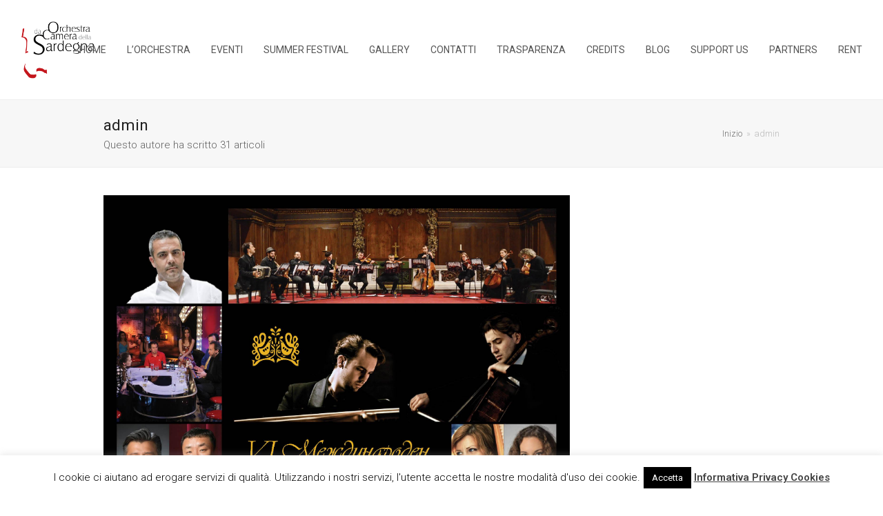

--- FILE ---
content_type: text/html; charset=UTF-8
request_url: https://www.orchestradacameradellasardegna.it/author/admin/page/2/
body_size: 79425
content:
<!doctype html>
<html lang="it-IT" itemscope itemtype="https://schema.org/WebPage">
<head>
<meta charset="UTF-8">
<link rel="profile" href="https://gmpg.org/xfn/11">
<title>admin &#8211; Pagina 2 &#8211; IMCSardinia</title>
<meta name='robots' content='max-image-preview:large' />
<meta name="generator" content="Total WordPress Theme v5.2">
<meta name="viewport" content="width=device-width, initial-scale=1">
<meta http-equiv="X-UA-Compatible" content="IE=edge" />
<link rel='dns-prefetch' href='//fonts.googleapis.com' />
<link rel='dns-prefetch' href='//s.w.org' />
<link rel="alternate" type="application/rss+xml" title="IMCSardinia &raquo; Feed" href="https://www.orchestradacameradellasardegna.it/feed/" />
<link rel="alternate" type="application/rss+xml" title="IMCSardinia &raquo; Articoli per il feed admin" href="https://www.orchestradacameradellasardegna.it/author/admin/feed/" />
		<!-- This site uses the Google Analytics by ExactMetrics plugin v7.10.0 - Using Analytics tracking - https://www.exactmetrics.com/ -->
							<script
				src="//www.googletagmanager.com/gtag/js?id=UA-348726-11"  data-cfasync="false" data-wpfc-render="false" async></script>
			<script data-cfasync="false" data-wpfc-render="false">
				var em_version = '7.10.0';
				var em_track_user = true;
				var em_no_track_reason = '';
				
								var disableStrs = [
															'ga-disable-UA-348726-11',
									];

				/* Function to detect opted out users */
				function __gtagTrackerIsOptedOut() {
					for (var index = 0; index < disableStrs.length; index++) {
						if (document.cookie.indexOf(disableStrs[index] + '=true') > -1) {
							return true;
						}
					}

					return false;
				}

				/* Disable tracking if the opt-out cookie exists. */
				if (__gtagTrackerIsOptedOut()) {
					for (var index = 0; index < disableStrs.length; index++) {
						window[disableStrs[index]] = true;
					}
				}

				/* Opt-out function */
				function __gtagTrackerOptout() {
					for (var index = 0; index < disableStrs.length; index++) {
						document.cookie = disableStrs[index] + '=true; expires=Thu, 31 Dec 2099 23:59:59 UTC; path=/';
						window[disableStrs[index]] = true;
					}
				}

				if ('undefined' === typeof gaOptout) {
					function gaOptout() {
						__gtagTrackerOptout();
					}
				}
								window.dataLayer = window.dataLayer || [];

				window.ExactMetricsDualTracker = {
					helpers: {},
					trackers: {},
				};
				if (em_track_user) {
					function __gtagDataLayer() {
						dataLayer.push(arguments);
					}

					function __gtagTracker(type, name, parameters) {
						if (!parameters) {
							parameters = {};
						}

						if (parameters.send_to) {
							__gtagDataLayer.apply(null, arguments);
							return;
						}

						if (type === 'event') {
							
														parameters.send_to = exactmetrics_frontend.ua;
							__gtagDataLayer(type, name, parameters);
													} else {
							__gtagDataLayer.apply(null, arguments);
						}
					}

					__gtagTracker('js', new Date());
					__gtagTracker('set', {
						'developer_id.dNDMyYj': true,
											});
															__gtagTracker('config', 'UA-348726-11', {"forceSSL":"true"} );
										window.gtag = __gtagTracker;										(function () {
						/* https://developers.google.com/analytics/devguides/collection/analyticsjs/ */
						/* ga and __gaTracker compatibility shim. */
						var noopfn = function () {
							return null;
						};
						var newtracker = function () {
							return new Tracker();
						};
						var Tracker = function () {
							return null;
						};
						var p = Tracker.prototype;
						p.get = noopfn;
						p.set = noopfn;
						p.send = function () {
							var args = Array.prototype.slice.call(arguments);
							args.unshift('send');
							__gaTracker.apply(null, args);
						};
						var __gaTracker = function () {
							var len = arguments.length;
							if (len === 0) {
								return;
							}
							var f = arguments[len - 1];
							if (typeof f !== 'object' || f === null || typeof f.hitCallback !== 'function') {
								if ('send' === arguments[0]) {
									var hitConverted, hitObject = false, action;
									if ('event' === arguments[1]) {
										if ('undefined' !== typeof arguments[3]) {
											hitObject = {
												'eventAction': arguments[3],
												'eventCategory': arguments[2],
												'eventLabel': arguments[4],
												'value': arguments[5] ? arguments[5] : 1,
											}
										}
									}
									if ('pageview' === arguments[1]) {
										if ('undefined' !== typeof arguments[2]) {
											hitObject = {
												'eventAction': 'page_view',
												'page_path': arguments[2],
											}
										}
									}
									if (typeof arguments[2] === 'object') {
										hitObject = arguments[2];
									}
									if (typeof arguments[5] === 'object') {
										Object.assign(hitObject, arguments[5]);
									}
									if ('undefined' !== typeof arguments[1].hitType) {
										hitObject = arguments[1];
										if ('pageview' === hitObject.hitType) {
											hitObject.eventAction = 'page_view';
										}
									}
									if (hitObject) {
										action = 'timing' === arguments[1].hitType ? 'timing_complete' : hitObject.eventAction;
										hitConverted = mapArgs(hitObject);
										__gtagTracker('event', action, hitConverted);
									}
								}
								return;
							}

							function mapArgs(args) {
								var arg, hit = {};
								var gaMap = {
									'eventCategory': 'event_category',
									'eventAction': 'event_action',
									'eventLabel': 'event_label',
									'eventValue': 'event_value',
									'nonInteraction': 'non_interaction',
									'timingCategory': 'event_category',
									'timingVar': 'name',
									'timingValue': 'value',
									'timingLabel': 'event_label',
									'page': 'page_path',
									'location': 'page_location',
									'title': 'page_title',
								};
								for (arg in args) {
																		if (!(!args.hasOwnProperty(arg) || !gaMap.hasOwnProperty(arg))) {
										hit[gaMap[arg]] = args[arg];
									} else {
										hit[arg] = args[arg];
									}
								}
								return hit;
							}

							try {
								f.hitCallback();
							} catch (ex) {
							}
						};
						__gaTracker.create = newtracker;
						__gaTracker.getByName = newtracker;
						__gaTracker.getAll = function () {
							return [];
						};
						__gaTracker.remove = noopfn;
						__gaTracker.loaded = true;
						window['__gaTracker'] = __gaTracker;
					})();
									} else {
										console.log("");
					(function () {
						function __gtagTracker() {
							return null;
						}

						window['__gtagTracker'] = __gtagTracker;
						window['gtag'] = __gtagTracker;
					})();
									}
			</script>
				<!-- / Google Analytics by ExactMetrics -->
		<link rel='stylesheet' id='js_composer_front-css'  href='https://www.orchestradacameradellasardegna.it/wp-content/plugins/js_composer/assets/css/js_composer.min.css?ver=6.7.0' media='all' />
<link rel='stylesheet' id='cookie-law-info-css'  href='https://www.orchestradacameradellasardegna.it/wp-content/plugins/cookie-law-info/public/css/cookie-law-info-public.css?ver=2.0.8' media='all' />
<link rel='stylesheet' id='cookie-law-info-gdpr-css'  href='https://www.orchestradacameradellasardegna.it/wp-content/plugins/cookie-law-info/public/css/cookie-law-info-gdpr.css?ver=2.0.8' media='all' />
<link rel='stylesheet' id='magnific-popup-au-css'  href='https://www.orchestradacameradellasardegna.it/wp-content/plugins/easy-youtube-gallery/assets/lib/magnific-popup/magnific-popup.min.css?ver=1.0.4' media='all' />
<link rel='stylesheet' id='easy-youtube-gallery-css'  href='https://www.orchestradacameradellasardegna.it/wp-content/plugins/easy-youtube-gallery/assets/css/eytg.css?ver=1.0.4' media='all' />
<link rel='stylesheet' id='events-manager-css'  href='https://www.orchestradacameradellasardegna.it/wp-content/plugins/events-manager/includes/css/events_manager.css?ver=5.99912' media='all' />
<link rel='stylesheet' id='wpsm_faq-font-awesome-front-css'  href='https://www.orchestradacameradellasardegna.it/wp-content/plugins/faq-responsive/assets/css/font-awesome/css/font-awesome.min.css?ver=5.8.12' media='all' />
<link rel='stylesheet' id='wpsm_faq_bootstrap-front-css'  href='https://www.orchestradacameradellasardegna.it/wp-content/plugins/faq-responsive/assets/css/bootstrap-front.css?ver=5.8.12' media='all' />
<link rel='stylesheet' id='parent-style-css'  href='https://www.orchestradacameradellasardegna.it/wp-content/themes/orchestra/style.css?ver=5.8.12' media='all' />
<link rel='stylesheet' id='wpex-google-font-roboto-css'  href='//fonts.googleapis.com/css2?family=Roboto:ital,wght@0,100;0,200;0,300;0,400;0,500;0,600;0,700;0,800;0,900;1,100;1,200;1,300;1,400;1,500;1,600;1,700;1,800;1,900&#038;display=swap&#038;subset=latin' media='all' />
<link rel='stylesheet' id='wpex-google-font-roboto-condensed-css'  href='//fonts.googleapis.com/css2?family=Roboto+Condensed:ital,wght@0,100;0,200;0,300;0,400;0,500;0,600;0,700;0,800;0,900;1,100;1,200;1,300;1,400;1,500;1,600;1,700;1,800;1,900&#038;display=swap&#038;subset=latin' media='all' />
<link rel='stylesheet' id='wpex-style-css'  href='https://www.orchestradacameradellasardegna.it/wp-content/themes/orchestra-child/style.css?ver=5.2' media='all' />
<link rel='stylesheet' id='wpex-mobile-menu-breakpoint-max-css'  href='https://www.orchestradacameradellasardegna.it/wp-content/themes/orchestra/assets/css/wpex-mobile-menu-breakpoint-max.css?ver=5.2' media='only screen and (max-width:959px)' />
<link rel='stylesheet' id='wpex-mobile-menu-breakpoint-min-css'  href='https://www.orchestradacameradellasardegna.it/wp-content/themes/orchestra/assets/css/wpex-mobile-menu-breakpoint-min.css?ver=5.2' media='only screen and (min-width:960px)' />
<link rel='stylesheet' id='wpex-wpbakery-css'  href='https://www.orchestradacameradellasardegna.it/wp-content/themes/orchestra/assets/css/wpex-wpbakery.css?ver=5.2' media='all' />
<link rel='stylesheet' id='ticons-css'  href='https://www.orchestradacameradellasardegna.it/wp-content/themes/orchestra/assets/lib/ticons/css/ticons.min.css?ver=5.2' media='all' />
<link rel='stylesheet' id='vcex-shortcodes-css'  href='https://www.orchestradacameradellasardegna.it/wp-content/themes/orchestra/assets/css/vcex-shortcodes.css?ver=5.2' media='all' />
<script src='https://www.orchestradacameradellasardegna.it/wp-content/plugins/google-analytics-dashboard-for-wp/assets/js/frontend-gtag.min.js?ver=7.10.0' id='exactmetrics-frontend-script-js'></script>
<script data-cfasync="false" data-wpfc-render="false" id='exactmetrics-frontend-script-js-extra'>var exactmetrics_frontend = {"js_events_tracking":"true","download_extensions":"zip,mp3,mpeg,pdf,docx,pptx,xlsx,rar","inbound_paths":"[{\"path\":\"\\\/go\\\/\",\"label\":\"affiliate\"},{\"path\":\"\\\/recommend\\\/\",\"label\":\"affiliate\"}]","home_url":"https:\/\/www.orchestradacameradellasardegna.it","hash_tracking":"false","ua":"UA-348726-11","v4_id":""};</script>
<script src='https://www.orchestradacameradellasardegna.it/wp-includes/js/jquery/jquery.min.js?ver=3.6.0' id='jquery-core-js'></script>
<script src='https://www.orchestradacameradellasardegna.it/wp-includes/js/jquery/jquery-migrate.min.js?ver=3.3.2' id='jquery-migrate-js'></script>
<script id='cookie-law-info-js-extra'>
var Cli_Data = {"nn_cookie_ids":[],"cookielist":[],"non_necessary_cookies":[],"ccpaEnabled":"","ccpaRegionBased":"","ccpaBarEnabled":"","strictlyEnabled":["necessary","obligatoire"],"ccpaType":"gdpr","js_blocking":"","custom_integration":"","triggerDomRefresh":"","secure_cookies":""};
var cli_cookiebar_settings = {"animate_speed_hide":"500","animate_speed_show":"500","background":"#fff","border":"#444","border_on":"","button_1_button_colour":"#000","button_1_button_hover":"#000000","button_1_link_colour":"#fff","button_1_as_button":"1","button_1_new_win":"","button_2_button_colour":"#333","button_2_button_hover":"#292929","button_2_link_colour":"#444","button_2_as_button":"","button_2_hidebar":"1","button_3_button_colour":"#000","button_3_button_hover":"#000000","button_3_link_colour":"#fff","button_3_as_button":"1","button_3_new_win":"","button_4_button_colour":"#000","button_4_button_hover":"#000000","button_4_link_colour":"#fff","button_4_as_button":"1","button_7_button_colour":"#61a229","button_7_button_hover":"#4e8221","button_7_link_colour":"#fff","button_7_as_button":"1","button_7_new_win":"","font_family":"inherit","header_fix":"","notify_animate_hide":"1","notify_animate_show":"","notify_div_id":"#cookie-law-info-bar","notify_position_horizontal":"right","notify_position_vertical":"bottom","scroll_close":"","scroll_close_reload":"","accept_close_reload":"","reject_close_reload":"","showagain_tab":"1","showagain_background":"#fff","showagain_border":"#000","showagain_div_id":"#cookie-law-info-again","showagain_x_position":"100px","text":"#000","show_once_yn":"","show_once":"10000","logging_on":"","as_popup":"","popup_overlay":"1","bar_heading_text":"","cookie_bar_as":"banner","popup_showagain_position":"bottom-right","widget_position":"left"};
var log_object = {"ajax_url":"https:\/\/www.orchestradacameradellasardegna.it\/wp-admin\/admin-ajax.php"};
</script>
<script src='https://www.orchestradacameradellasardegna.it/wp-content/plugins/cookie-law-info/public/js/cookie-law-info-public.js?ver=2.0.8' id='cookie-law-info-js'></script>
<script src='https://www.orchestradacameradellasardegna.it/wp-includes/js/jquery/ui/core.min.js?ver=1.12.1' id='jquery-ui-core-js'></script>
<script src='https://www.orchestradacameradellasardegna.it/wp-includes/js/jquery/ui/mouse.min.js?ver=1.12.1' id='jquery-ui-mouse-js'></script>
<script src='https://www.orchestradacameradellasardegna.it/wp-includes/js/jquery/ui/sortable.min.js?ver=1.12.1' id='jquery-ui-sortable-js'></script>
<script src='https://www.orchestradacameradellasardegna.it/wp-includes/js/jquery/ui/datepicker.min.js?ver=1.12.1' id='jquery-ui-datepicker-js'></script>
<script id='jquery-ui-datepicker-js-after'>
jQuery(document).ready(function(jQuery){jQuery.datepicker.setDefaults({"closeText":"Chiudi","currentText":"Oggi","monthNames":["Gennaio","Febbraio","Marzo","Aprile","Maggio","Giugno","Luglio","Agosto","Settembre","Ottobre","Novembre","Dicembre"],"monthNamesShort":["Gen","Feb","Mar","Apr","Mag","Giu","Lug","Ago","Set","Ott","Nov","Dic"],"nextText":"Prossimo","prevText":"Precedente","dayNames":["domenica","luned\u00ec","marted\u00ec","mercoled\u00ec","gioved\u00ec","venerd\u00ec","sabato"],"dayNamesShort":["Dom","Lun","Mar","Mer","Gio","Ven","Sab"],"dayNamesMin":["D","L","M","M","G","V","S"],"dateFormat":"d MM yy","firstDay":1,"isRTL":false});});
</script>
<script src='https://www.orchestradacameradellasardegna.it/wp-includes/js/jquery/ui/menu.min.js?ver=1.12.1' id='jquery-ui-menu-js'></script>
<script src='https://www.orchestradacameradellasardegna.it/wp-includes/js/dist/vendor/regenerator-runtime.min.js?ver=0.13.7' id='regenerator-runtime-js'></script>
<script src='https://www.orchestradacameradellasardegna.it/wp-includes/js/dist/vendor/wp-polyfill.min.js?ver=3.15.0' id='wp-polyfill-js'></script>
<script src='https://www.orchestradacameradellasardegna.it/wp-includes/js/dist/dom-ready.min.js?ver=71883072590656bf22c74c7b887df3dd' id='wp-dom-ready-js'></script>
<script src='https://www.orchestradacameradellasardegna.it/wp-includes/js/dist/hooks.min.js?ver=a7edae857aab69d69fa10d5aef23a5de' id='wp-hooks-js'></script>
<script src='https://www.orchestradacameradellasardegna.it/wp-includes/js/dist/i18n.min.js?ver=5f1269854226b4dd90450db411a12b79' id='wp-i18n-js'></script>
<script id='wp-i18n-js-after'>
wp.i18n.setLocaleData( { 'text direction\u0004ltr': [ 'ltr' ] } );
</script>
<script id='wp-a11y-js-translations'>
( function( domain, translations ) {
	var localeData = translations.locale_data[ domain ] || translations.locale_data.messages;
	localeData[""].domain = domain;
	wp.i18n.setLocaleData( localeData, domain );
} )( "default", {"translation-revision-date":"2025-11-16 09:27:12+0000","generator":"GlotPress\/4.0.3","domain":"messages","locale_data":{"messages":{"":{"domain":"messages","plural-forms":"nplurals=2; plural=n != 1;","lang":"it"},"Notifications":["Notifiche"]}},"comment":{"reference":"wp-includes\/js\/dist\/a11y.js"}} );
</script>
<script src='https://www.orchestradacameradellasardegna.it/wp-includes/js/dist/a11y.min.js?ver=0ac8327cc1c40dcfdf29716affd7ac63' id='wp-a11y-js'></script>
<script id='jquery-ui-autocomplete-js-extra'>
var uiAutocompleteL10n = {"noResults":"Nessun risultato trovato.","oneResult":"Trovato 1 risultato. Usa i tasti freccia su e gi\u00f9 per esplorarlo.","manyResults":"Trovati %d risultati. Usa i tasti freccia su e gi\u00f9 per esplorarli.","itemSelected":"Elemento selezionato."};
</script>
<script src='https://www.orchestradacameradellasardegna.it/wp-includes/js/jquery/ui/autocomplete.min.js?ver=1.12.1' id='jquery-ui-autocomplete-js'></script>
<script src='https://www.orchestradacameradellasardegna.it/wp-includes/js/jquery/ui/resizable.min.js?ver=1.12.1' id='jquery-ui-resizable-js'></script>
<script src='https://www.orchestradacameradellasardegna.it/wp-includes/js/jquery/ui/draggable.min.js?ver=1.12.1' id='jquery-ui-draggable-js'></script>
<script src='https://www.orchestradacameradellasardegna.it/wp-includes/js/jquery/ui/controlgroup.min.js?ver=1.12.1' id='jquery-ui-controlgroup-js'></script>
<script src='https://www.orchestradacameradellasardegna.it/wp-includes/js/jquery/ui/checkboxradio.min.js?ver=1.12.1' id='jquery-ui-checkboxradio-js'></script>
<script src='https://www.orchestradacameradellasardegna.it/wp-includes/js/jquery/ui/button.min.js?ver=1.12.1' id='jquery-ui-button-js'></script>
<script src='https://www.orchestradacameradellasardegna.it/wp-includes/js/jquery/ui/dialog.min.js?ver=1.12.1' id='jquery-ui-dialog-js'></script>
<script id='events-manager-js-extra'>
var EM = {"ajaxurl":"https:\/\/www.orchestradacameradellasardegna.it\/wp-admin\/admin-ajax.php","locationajaxurl":"https:\/\/www.orchestradacameradellasardegna.it\/wp-admin\/admin-ajax.php?action=locations_search","firstDay":"1","locale":"it","dateFormat":"dd\/mm\/yy","ui_css":"https:\/\/www.orchestradacameradellasardegna.it\/wp-content\/plugins\/events-manager\/includes\/css\/jquery-ui.min.css","show24hours":"1","is_ssl":"1","bookingInProgress":"Per favore attendi che la prenotazione venga elaborata.","tickets_save":"Salvare biglietto","bookingajaxurl":"https:\/\/www.orchestradacameradellasardegna.it\/wp-admin\/admin-ajax.php","bookings_export_save":"Prenotazioni Export","bookings_settings_save":"Salva le impostazioni","booking_delete":"Sei sicuro di voler cancellare?","booking_offset":"30","bb_full":"Sold Out","bb_book":"Prenota ora","bb_booking":"Prenotazione in corso ...","bb_booked":"Prenotazione Submitted","bb_error":"Prenotazione Error. Try again?","bb_cancel":"Annullare","bb_canceling":"Canceling...","bb_cancelled":"Cancellato","bb_cancel_error":"Cancellation Error. Try again?","txt_search":"Ricerca","txt_searching":"Ricerca in corso...","txt_loading":"Caricamento in corso ..."};
</script>
<script src='https://www.orchestradacameradellasardegna.it/wp-content/plugins/events-manager/includes/js/events-manager.js?ver=5.99912' id='events-manager-js'></script>
<link rel="https://api.w.org/" href="https://www.orchestradacameradellasardegna.it/wp-json/" /><link rel="alternate" type="application/json" href="https://www.orchestradacameradellasardegna.it/wp-json/wp/v2/users/1" /><link rel="EditURI" type="application/rsd+xml" title="RSD" href="https://www.orchestradacameradellasardegna.it/xmlrpc.php?rsd" />
<link rel="wlwmanifest" type="application/wlwmanifest+xml" href="https://www.orchestradacameradellasardegna.it/wp-includes/wlwmanifest.xml" /> 
<meta name="generator" content="WordPress 5.8.12" />
<link rel="preload" href="https://www.orchestradacameradellasardegna.it/wp-content/themes/orchestra/assets/lib/ticons/fonts/ticons.woff2" type="font/woff2" as="font" crossorigin><noscript><style>body .wpex-vc-row-stretched,body .vc_row-o-full-height{visibility:visible;}</style></noscript><link rel="icon" href="https://www.orchestradacameradellasardegna.it/wp-content/uploads/2021/09/cropped-fav-orchestra-32x32.png" sizes="32x32" />
<link rel="icon" href="https://www.orchestradacameradellasardegna.it/wp-content/uploads/2021/09/cropped-fav-orchestra-192x192.png" sizes="192x192" />
<link rel="apple-touch-icon" href="https://www.orchestradacameradellasardegna.it/wp-content/uploads/2021/09/cropped-fav-orchestra-180x180.png" />
<meta name="msapplication-TileImage" content="https://www.orchestradacameradellasardegna.it/wp-content/uploads/2021/09/cropped-fav-orchestra-270x270.png" />
<script type="text/javascript">function setREVStartSize(e){
			//window.requestAnimationFrame(function() {				 
				window.RSIW = window.RSIW===undefined ? window.innerWidth : window.RSIW;	
				window.RSIH = window.RSIH===undefined ? window.innerHeight : window.RSIH;	
				try {								
					var pw = document.getElementById(e.c).parentNode.offsetWidth,
						newh;
					pw = pw===0 || isNaN(pw) ? window.RSIW : pw;
					e.tabw = e.tabw===undefined ? 0 : parseInt(e.tabw);
					e.thumbw = e.thumbw===undefined ? 0 : parseInt(e.thumbw);
					e.tabh = e.tabh===undefined ? 0 : parseInt(e.tabh);
					e.thumbh = e.thumbh===undefined ? 0 : parseInt(e.thumbh);
					e.tabhide = e.tabhide===undefined ? 0 : parseInt(e.tabhide);
					e.thumbhide = e.thumbhide===undefined ? 0 : parseInt(e.thumbhide);
					e.mh = e.mh===undefined || e.mh=="" || e.mh==="auto" ? 0 : parseInt(e.mh,0);		
					if(e.layout==="fullscreen" || e.l==="fullscreen") 						
						newh = Math.max(e.mh,window.RSIH);					
					else{					
						e.gw = Array.isArray(e.gw) ? e.gw : [e.gw];
						for (var i in e.rl) if (e.gw[i]===undefined || e.gw[i]===0) e.gw[i] = e.gw[i-1];					
						e.gh = e.el===undefined || e.el==="" || (Array.isArray(e.el) && e.el.length==0)? e.gh : e.el;
						e.gh = Array.isArray(e.gh) ? e.gh : [e.gh];
						for (var i in e.rl) if (e.gh[i]===undefined || e.gh[i]===0) e.gh[i] = e.gh[i-1];
											
						var nl = new Array(e.rl.length),
							ix = 0,						
							sl;					
						e.tabw = e.tabhide>=pw ? 0 : e.tabw;
						e.thumbw = e.thumbhide>=pw ? 0 : e.thumbw;
						e.tabh = e.tabhide>=pw ? 0 : e.tabh;
						e.thumbh = e.thumbhide>=pw ? 0 : e.thumbh;					
						for (var i in e.rl) nl[i] = e.rl[i]<window.RSIW ? 0 : e.rl[i];
						sl = nl[0];									
						for (var i in nl) if (sl>nl[i] && nl[i]>0) { sl = nl[i]; ix=i;}															
						var m = pw>(e.gw[ix]+e.tabw+e.thumbw) ? 1 : (pw-(e.tabw+e.thumbw)) / (e.gw[ix]);					
						newh =  (e.gh[ix] * m) + (e.tabh + e.thumbh);
					}
					var el = document.getElementById(e.c);
					if (el!==null && el) el.style.height = newh+"px";					
					el = document.getElementById(e.c+"_wrapper");
					if (el!==null && el) {
						el.style.height = newh+"px";
						el.style.display = "block";
					}
				} catch(e){
					console.log("Failure at Presize of Slider:" + e)
				}					   
			//});
		  };</script>
		<style id="wp-custom-css">
			.single-blog-content.entry.wpex-mt-20.wpex-mb-40.wpex-clr{text-align:justify}li#menu-item-1941 ul.sub-menu{position:relative !important}@media only screen and (max-width:400px){img.logo-img{width:200px !important}}		</style>
		<noscript><style> .wpb_animate_when_almost_visible { opacity: 1; }</style></noscript><style data-type="wpex-css" id="wpex-css">/*ACCENT COLOR*/.vc_toggle_total .vc_toggle_title,.wpex-text-accent,.wpex-hover-text-accent:hover,.wpex-accent-color,#site-navigation .dropdown-menu >li.menu-item >a:hover,#site-navigation .dropdown-menu >li.menu-item.current-menu-item >a,#site-navigation .dropdown-menu >li.menu-item.current-menu-parent >a,.modern-menu-widget a:hover,.theme-button.outline,.theme-button.clean,a,h1 a:hover,h2 a:hover,h3 a:hover,h4 a:hover,h5 a:hover,h6 a:hover,.entry-title a:hover,.meta a:hover,.wpex-heading a:hover,.vcex-module a:hover .wpex-heading,.vcex-icon-box-link-wrap:hover .wpex-heading{color:#000000}.wpex-bg-accent,.wpex-hover-bg-accent:hover,.wpex-bg-accent_alt,.wpex-hover-bg-accent_alt:hover,.wpex-badge,.wpex-accent-bg,input[type="submit"],.theme-button,button,.button,.active >.theme-button,.theme-button.active,.theme-button.outline:hover,.active >.theme-button.outline,.theme-button.outline.active,.theme-button.outline:hover,.post-edit a,.background-highlight,.tagcloud a:hover,.post-tags a:hover,.wpex-carousel .owl-dot.active,.wpex-carousel .owl-prev,.wpex-carousel .owl-next,body #header-two-search #header-two-search-submit,#site-navigation .menu-button >a >span.link-inner,.modern-menu-widget li.menu-item.current-menu-item a,#sidebar .widget_nav_menu .current-menu-item >a,.widget_nav_menu_accordion .widget_nav_menu li.menu-item.current-menu-item >a,#site-navigation-wrap.has-menu-underline .main-navigation-ul>li>a>.link-inner::after,#wp-calendar caption,#wp-calendar tbody td:hover a,.vcex-testimonials-fullslider .sp-button:hover,.vcex-testimonials-fullslider .sp-selected-button,.vcex-testimonials-fullslider.light-skin .sp-button:hover,.vcex-testimonials-fullslider.light-skin .sp-selected-button,.vcex-testimonials-fullslider .sp-button.sp-selected-button,.vcex-testimonials-fullslider .sp-button:hover{background-color:#000000}.wpb_tabs.tab-style-alternative-two .wpb_tabs_nav li.ui-tabs-active a{border-bottom-color:#000000}.wpex-border-accent{border-color:#000000}.wpex-hover-border-accent:hover{border-color:#000000}.wpex-slider .sp-bottom-thumbnails.sp-has-pointer .sp-selected-thumbnail:before,.wpex-slider .sp-bottom-thumbnails.sp-has-pointer .sp-selected-thumbnail:after{border-bottom-color:#000000}.theme-button.outline{border-color:#000000}.wpex-dropdown-top-border #site-navigation .dropdown-menu li.menu-item ul.sub-menu{border-top-color:#000000}.theme-heading.border-w-color span.text{border-bottom-color:#000000}/*ACCENT HOVER COLOR*/.wpex-bg-accent_alt,.wpex-hover-bg-accent_alt:hover,.post-edit a:hover,.theme-button:hover,input[type="submit"]:hover,button:hover,.button:hover,.active >.theme-button,.theme-button.active,.wpex-carousel .owl-prev:hover,.wpex-carousel .owl-next:hover,#site-navigation .menu-button >a >span.link-inner:hover{background-color:#0f0f0f}.wpex-text-accent_alt,.wpex-hover-text-accent_alt:hover{color:#0f0f0f}.has-accent-background-color{background-color:#000000}.has-accent-color{color:#000000}/*TYPOGRAPHY*/body{font-family:"Roboto",sans-serif;font-weight:300;font-style:normal;font-size:14px;color:#666666}#site-navigation .dropdown-menu .link-inner{font-family:"Roboto",sans-serif;font-weight:400;font-style:normal;text-transform:uppercase}h1,.wpex-h1{font-family:"Roboto Condensed"}h2,.wpex-h2{font-family:"Roboto Condensed"}h3,.wpex-h3{font-family:"Roboto Condensed"}h4,.wpex-h4{font-family:"Roboto Condensed"}/*CUSTOMIZER STYLING*/::selection{background:#000000}::-moz-selection{background:#000000}#site-navigation .dropdown-menu >li.menu-item >a:hover,#site-navigation .dropdown-menu >li.menu-item.dropdown.sfHover >a{color:#c4161c}#site-header #site-navigation .dropdown-menu ul.sub-menu >li.menu-item >a{color:#000000}#site-header #site-navigation .dropdown-menu ul.sub-menu >li.menu-item >a:hover{color:#c4161c}#footer-bottom{background:#141414}#footer-bottom a{color:#dd3333}.vc_column-inner{margin-bottom:40px}@media only screen and (min-width:960px){#site-logo img{max-width:110px}}</style></head>

<body data-rsssl=1 class="archive paged author author-admin author-1 wp-custom-logo wp-embed-responsive paged-2 author-paged-2 wpex-theme wpex-responsive full-width-main-layout no-composer wpex-live-site wpex-has-primary-bottom-spacing site-full-width content-right-sidebar has-sidebar sidebar-widget-icons hasnt-overlay-header wpex-mobile-toggle-menu-icon_buttons has-mobile-menu wpb-js-composer js-comp-ver-6.7.0 vc_responsive">

	
	
	<div class="wpex-site-overlay"></div>
<a href="#content" class="skip-to-content">skip to Main Content</a><span data-ls_id="#site_top"></span>
	<div id="outer-wrap" class="wpex-clr">

		
		<div id="wrap" class="wpex-clr">

			


	<header id="site-header" class="header-one wpex-full-width wpex-dropdown-style-minimal-sq fixed-scroll dyn-styles wpex-clr" itemscope="itemscope" itemtype="https://schema.org/WPHeader">

		
		<div id="site-header-inner" class="container wpex-clr">
<div id="site-logo" class="site-branding header-one-logo wpex-clr">
	<div id="site-logo-inner" class="wpex-clr"><a id="site-logo-link" href="https://www.orchestradacameradellasardegna.it/" rel="home" class="main-logo"><img src="https://www.orchestradacameradellasardegna.it/wp-content/uploads/2015/05/logo-OCS_def.png" alt="IMCSardinia" class="logo-img" width="200" height="641" data-no-retina data-skip-lazy /></a></div>

</div>
	
	<div id="site-navigation-wrap" class="navbar-style-one wpex-dropdowns-caret hide-at-mm-breakpoint wpex-clr">

		<nav id="site-navigation" class="navigation main-navigation main-navigation-one wpex-clr" itemscope="itemscope" itemtype="https://schema.org/SiteNavigationElement" aria-label="Main menu">

			
				<ul id="menu-menu-1" class="dropdown-menu main-navigation-ul sf-menu"><li id="menu-item-1232" class="menu-item menu-item-type-post_type menu-item-object-page menu-item-home menu-item-1232"><a href="https://www.orchestradacameradellasardegna.it/"><span class="link-inner">Home</span></a></li>
<li id="menu-item-58" class="local-scroll menu-item menu-item-type-custom menu-item-object-custom menu-item-home menu-item-has-children dropdown menu-item-58"><a href="https://www.orchestradacameradellasardegna.it/#about"><span class="link-inner">L&#8217;Orchestra</span></a>
<ul class="sub-menu">
	<li id="menu-item-59" class="menu-item menu-item-type-custom menu-item-object-custom menu-item-home menu-item-59"><a href="https://www.orchestradacameradellasardegna.it/#simone-pittau"><span class="link-inner">Simone Pittau</span></a></li>
</ul>
</li>
<li id="menu-item-1087" class="menu-item menu-item-type-custom menu-item-object-custom menu-item-has-children dropdown menu-item-1087"><a href="#"><span class="link-inner">Eventi</span></a>
<ul class="sub-menu">
	<li id="menu-item-2385" class="menu-item menu-item-type-post_type menu-item-object-page menu-item-2385"><a href="https://www.orchestradacameradellasardegna.it/eventi-2024/"><span class="link-inner">Eventi 2024</span></a></li>
	<li id="menu-item-2382" class="menu-item menu-item-type-post_type menu-item-object-page menu-item-2382"><a href="https://www.orchestradacameradellasardegna.it/eventi-2023/"><span class="link-inner">Eventi 2023</span></a></li>
	<li id="menu-item-2341" class="menu-item menu-item-type-post_type menu-item-object-page menu-item-2341"><a href="https://www.orchestradacameradellasardegna.it/eventi-2022/"><span class="link-inner">Eventi 2022</span></a></li>
	<li id="menu-item-2257" class="menu-item menu-item-type-post_type menu-item-object-page menu-item-2257"><a href="https://www.orchestradacameradellasardegna.it/eventi-2021/"><span class="link-inner">Eventi 2021</span></a></li>
	<li id="menu-item-1860" class="menu-item menu-item-type-post_type menu-item-object-page menu-item-1860"><a href="https://www.orchestradacameradellasardegna.it/eventi-2020/"><span class="link-inner">Eventi 2020</span></a></li>
	<li id="menu-item-1679" class="menu-item menu-item-type-post_type menu-item-object-page menu-item-1679"><a href="https://www.orchestradacameradellasardegna.it/eventi-2019/"><span class="link-inner">Eventi 2019</span></a></li>
	<li id="menu-item-1556" class="menu-item menu-item-type-post_type menu-item-object-page menu-item-1556"><a href="https://www.orchestradacameradellasardegna.it/2018events/"><span class="link-inner">Eventi 2018</span></a></li>
	<li id="menu-item-1435" class="menu-item menu-item-type-post_type menu-item-object-page menu-item-1435"><a href="https://www.orchestradacameradellasardegna.it/eventi-2017/"><span class="link-inner">Eventi 2017</span></a></li>
	<li id="menu-item-1093" class="menu-item menu-item-type-post_type menu-item-object-page menu-item-1093"><a href="https://www.orchestradacameradellasardegna.it/eventi-2016/"><span class="link-inner">Eventi 2016</span></a></li>
	<li id="menu-item-1088" class="menu-item menu-item-type-post_type menu-item-object-page menu-item-1088"><a href="https://www.orchestradacameradellasardegna.it/eventi-2015/"><span class="link-inner">Eventi 2015</span></a></li>
</ul>
</li>
<li id="menu-item-148" class="menu-item menu-item-type-custom menu-item-object-custom menu-item-home menu-item-has-children dropdown menu-item-148"><a href="https://www.orchestradacameradellasardegna.it/#international-masterclass"><span class="link-inner">SUMMER FESTIVAL</span></a>
<ul class="sub-menu">
	<li id="menu-item-2244" class="menu-item menu-item-type-custom menu-item-object-custom menu-item-2244"><a href="https://masterclass.orchestradacameradellasardegna.it/linee-guida-guidelines/"><span class="link-inner">Linee Guida/Guidelines</span></a></li>
	<li id="menu-item-828" class="menu-item menu-item-type-custom menu-item-object-custom menu-item-828"><a href="http://masterclass.orchestradacameradellasardegna.it/"><span class="link-inner">Iscrizione / Apply</span></a></li>
	<li id="menu-item-978" class="menu-item menu-item-type-post_type menu-item-object-page menu-item-978"><a href="https://www.orchestradacameradellasardegna.it/info/"><span class="link-inner">Info</span></a></li>
	<li id="menu-item-829" class="menu-item menu-item-type-post_type menu-item-object-page menu-item-829"><a href="https://www.orchestradacameradellasardegna.it/storia/"><span class="link-inner">Story</span></a></li>
	<li id="menu-item-60" class="menu-item menu-item-type-custom menu-item-object-custom menu-item-home menu-item-has-children dropdown menu-item-60"><a href="https://www.orchestradacameradellasardegna.it/#docenti-2016"><span class="link-inner">Professors</span></a>
	<ul class="sub-menu">
		<li id="menu-item-2240" class="menu-item menu-item-type-post_type menu-item-object-page menu-item-2240"><a href="https://www.orchestradacameradellasardegna.it/docenti-2022/"><span class="link-inner">Professors 2022</span></a></li>
		<li id="menu-item-1738" class="menu-item menu-item-type-post_type menu-item-object-page menu-item-1738"><a href="https://www.orchestradacameradellasardegna.it/docenti-2021/"><span class="link-inner">Professors 2021</span></a></li>
		<li id="menu-item-1689" class="menu-item menu-item-type-post_type menu-item-object-page menu-item-1689"><a href="https://www.orchestradacameradellasardegna.it/docenti-2020/"><span class="link-inner">Professors 2020</span></a></li>
		<li id="menu-item-1605" class="menu-item menu-item-type-post_type menu-item-object-page menu-item-1605"><a href="https://www.orchestradacameradellasardegna.it/docenti-2019/"><span class="link-inner">Professors 2019</span></a></li>
		<li id="menu-item-1344" class="menu-item menu-item-type-post_type menu-item-object-page menu-item-1344"><a href="https://www.orchestradacameradellasardegna.it/docenti-2018/"><span class="link-inner">Professors 2018</span></a></li>
		<li id="menu-item-1231" class="menu-item menu-item-type-post_type menu-item-object-page menu-item-1231"><a href="https://www.orchestradacameradellasardegna.it/docenti-2017-2/"><span class="link-inner">Professors 2017</span></a></li>
		<li id="menu-item-1176" class="menu-item menu-item-type-post_type menu-item-object-page menu-item-1176"><a href="https://www.orchestradacameradellasardegna.it/docenti-del-2016/"><span class="link-inner">Professors 2016</span></a></li>
		<li id="menu-item-1146" class="menu-item menu-item-type-post_type menu-item-object-page menu-item-1146"><a href="https://www.orchestradacameradellasardegna.it/docenti-2015/"><span class="link-inner">Professors 2015</span></a></li>
	</ul>
</li>
</ul>
</li>
<li id="menu-item-149" class="menu-item menu-item-type-custom menu-item-object-custom menu-item-home menu-item-has-children dropdown menu-item-149"><a href="https://www.orchestradacameradellasardegna.it/#gallery"><span class="link-inner">Gallery</span></a>
<ul class="sub-menu">
	<li id="menu-item-1122" class="menu-item menu-item-type-post_type menu-item-object-page menu-item-1122"><a href="https://www.orchestradacameradellasardegna.it/video/"><span class="link-inner">VIDEO</span></a></li>
</ul>
</li>
<li id="menu-item-62" class="menu-item menu-item-type-custom menu-item-object-custom menu-item-home menu-item-62"><a href="https://www.orchestradacameradellasardegna.it/#contattaci"><span class="link-inner">Contatti</span></a></li>
<li id="menu-item-1645" class="menu-item menu-item-type-post_type menu-item-object-page menu-item-has-children dropdown menu-item-1645"><a href="https://www.orchestradacameradellasardegna.it/trasparenza/"><span class="link-inner">Trasparenza</span></a>
<ul class="sub-menu">
	<li id="menu-item-2437" class="menu-item menu-item-type-post_type menu-item-object-page menu-item-2437"><a href="https://www.orchestradacameradellasardegna.it/trasparenza-2025/"><span class="link-inner">Trasparenza 2025</span></a></li>
	<li id="menu-item-2406" class="menu-item menu-item-type-post_type menu-item-object-page menu-item-2406"><a href="https://www.orchestradacameradellasardegna.it/trasparenza-2024/"><span class="link-inner">Trasparenza 2024</span></a></li>
	<li id="menu-item-2349" class="menu-item menu-item-type-post_type menu-item-object-page menu-item-2349"><a href="https://www.orchestradacameradellasardegna.it/trasparenza-2023/"><span class="link-inner">Trasparenza 2023</span></a></li>
	<li id="menu-item-2350" class="menu-item menu-item-type-post_type menu-item-object-page menu-item-2350"><a href="https://www.orchestradacameradellasardegna.it/trasparenza-2022-2/"><span class="link-inner">Trasparenza 2022</span></a></li>
	<li id="menu-item-2310" class="menu-item menu-item-type-post_type menu-item-object-page menu-item-2310"><a href="https://www.orchestradacameradellasardegna.it/trasparenza-2022/"><span class="link-inner">Trasparenza 2021</span></a></li>
	<li id="menu-item-1887" class="menu-item menu-item-type-post_type menu-item-object-page menu-item-1887"><a href="https://www.orchestradacameradellasardegna.it/contributi-2020/"><span class="link-inner">Contributi 2020</span></a></li>
	<li id="menu-item-1885" class="menu-item menu-item-type-post_type menu-item-object-page menu-item-1885"><a href="https://www.orchestradacameradellasardegna.it/contributi-2019/"><span class="link-inner">Contributi 2019</span></a></li>
	<li id="menu-item-1886" class="menu-item menu-item-type-post_type menu-item-object-page menu-item-1886"><a href="https://www.orchestradacameradellasardegna.it/contributi-2018/"><span class="link-inner">Contributi 2018</span></a></li>
</ul>
</li>
<li id="menu-item-218" class="menu-item menu-item-type-custom menu-item-object-custom menu-item-home menu-item-218"><a href="https://www.orchestradacameradellasardegna.it/#credits"><span class="link-inner">Credits</span></a></li>
<li id="menu-item-329" class="menu-item menu-item-type-taxonomy menu-item-object-category menu-item-329"><a href="https://www.orchestradacameradellasardegna.it/category/blog/"><span class="link-inner">Blog</span></a></li>
<li id="menu-item-1939" class="menu-item menu-item-type-post_type menu-item-object-page menu-item-1939"><a href="https://www.orchestradacameradellasardegna.it/support-us/"><span class="link-inner">Support Us</span></a></li>
<li id="menu-item-1940" class="menu-item menu-item-type-post_type menu-item-object-page menu-item-has-children dropdown menu-item-1940"><a href="https://www.orchestradacameradellasardegna.it/partners/"><span class="link-inner">Partners</span></a>
<ul class="sub-menu">
	<li id="menu-item-1935" class="menu-item menu-item-type-post_type menu-item-object-page menu-item-1935"><a href="https://www.orchestradacameradellasardegna.it/partners-istituzioni/"><span class="link-inner">Istituzioni</span></a></li>
	<li id="menu-item-1934" class="menu-item menu-item-type-post_type menu-item-object-page menu-item-1934"><a href="https://www.orchestradacameradellasardegna.it/partners-aziende/"><span class="link-inner">Aziende</span></a></li>
	<li id="menu-item-1933" class="menu-item menu-item-type-post_type menu-item-object-page menu-item-1933"><a href="https://www.orchestradacameradellasardegna.it/sostenitori/"><span class="link-inner">Sostenitori</span></a></li>
</ul>
</li>
<li id="menu-item-1941" class="left-dropdown menu-item menu-item-type-post_type menu-item-object-page menu-item-has-children dropdown menu-item-1941"><a href="https://www.orchestradacameradellasardegna.it/rent-attrezzature/"><span class="link-inner">Rent</span></a>
<ul class="sub-menu">
	<li id="menu-item-1976" class="menu-item menu-item-type-post_type menu-item-object-page menu-item-1976"><a href="https://www.orchestradacameradellasardegna.it/rent-orchestra/"><span class="link-inner">Orchestra</span></a></li>
	<li id="menu-item-1938" class="menu-item menu-item-type-post_type menu-item-object-page menu-item-1938"><a href="https://www.orchestradacameradellasardegna.it/rent-strumenti-musicali/"><span class="link-inner">Strumenti musicali</span></a></li>
	<li id="menu-item-1937" class="menu-item menu-item-type-post_type menu-item-object-page menu-item-1937"><a href="https://www.orchestradacameradellasardegna.it/rent-attrezzature/"><span class="link-inner">Attrezzature</span></a></li>
	<li id="menu-item-1936" class="menu-item menu-item-type-post_type menu-item-object-page menu-item-1936"><a href="https://www.orchestradacameradellasardegna.it/rent-trasporti/"><span class="link-inner">Trasporti</span></a></li>
</ul>
</li>
</ul>
			
		</nav>

	</div>

	

<div id="mobile-menu" class="wpex-mobile-menu-toggle show-at-mm-breakpoint wpex-absolute wpex-top-50 wpex-right-0">
	<div class="wpex-inline-flex wpex-items-center">
						<a href="#" class="mobile-menu-toggle" role="button" aria-label="Toggle mobile menu" aria-expanded="false"><span class="wpex-bars" aria-hidden="true"><span></span></span></a>			</div>
</div></div>

		
	</header>



			
			<main id="main" class="site-main wpex-clr">

				
<header class="page-header default-page-header wpex-supports-mods has-aside wpex-relative wpex-mb-40 wpex-bg-gray-100 wpex-py-20 wpex-border-t wpex-border-b wpex-border-solid wpex-border-gray-200 wpex-text-gray-700">

	
	<div class="page-header-inner container wpex-md-flex wpex-md-flex-wrap wpex-md-items-center wpex-md-justify-between">
<div class="page-header-content wpex-md-mr-15">

<h1 class="page-header-title wpex-block wpex-m-0 wpex-inherit-font-family wpex-not-italic wpex-tracking-normal wpex-leading-normal wpex-font-normal wpex-text-2xl wpex-text-gray-900" itemprop="headline">

	<span>admin</span>

</h1>


<div class="page-subheading wpex-last-mb-0 wpex-text-md">Questo autore ha scritto 31 articoli</div></div>
<div class="page-header-aside wpex-md-text-right"><nav class="site-breadcrumbs position-page_header_aside wpex-text-sm" aria-label="You are here:"><span class="breadcrumb-trail wpex-clr" itemscope itemtype="http://schema.org/BreadcrumbList"><span class="trail-begin" itemprop="itemListElement" itemscope itemtype="http://schema.org/ListItem"><a itemprop="item" href="https://www.orchestradacameradellasardegna.it/" rel="home"><span itemprop="name">Inizio</span></a><meta itemprop="position" content="1" /></span><span class="sep sep-1"> &raquo; </span><span class="trail-end">admin</span></span></nav></div></div>

	
</header>


	<div id="content-wrap" class="container wpex-clr">

		
		<div id="primary" class="content-area wpex-clr">

			
			<div id="content" class="site-content wpex-clr">

				
				
<div id="blog-entries" class="entries wpex-clr">
	<article id="post-571" class="blog-entry large-image-entry-style wpex-relative wpex-clr post-571 post type-post status-publish format-standard has-post-thumbnail hentry category-blog-en entry has-media">

		
			<div class="blog-entry-inner entry-inner wpex-last-mb-0 wpex-clr">

				
	<div class="blog-entry-media entry-media wpex-mb-20">

	<a href="https://www.orchestradacameradellasardegna.it/festival-di-plovdiv/" title="Festival di Plovdiv" class="blog-entry-media-link">
		<img loading="lazy" class="blog-entry-media-img wpex-align-middle" src="https://www.orchestradacameradellasardegna.it/wp-content/uploads/2015/06/plodiv-festival.jpg" alt="Plodiv-festival" width="1985" height="2835" />					</a>

	
</div>


<header class="blog-entry-header entry-header wpex-mb-10">
		<h2 class="blog-entry-title entry-title wpex-text-3xl"><a href="https://www.orchestradacameradellasardegna.it/festival-di-plovdiv/">Festival di Plovdiv</a></h2>
</header>
<ul class="blog-entry-meta entry-meta meta wpex-text-sm wpex-text-gray-600 wpex-last-mr-0 wpex-mb-20">

	
		
			<li class="meta-date"><span class="ticon ticon-clock-o" aria-hidden="true"></span><span class="updated">3 Giugno 2015</span></li>

		
	
		
			<li class="meta-author"><span class="ticon ticon-user-o" aria-hidden="true"></span><span class="vcard author"><span class="fn"><a href="https://www.orchestradacameradellasardegna.it/author/admin/" title="Articoli scritti da admin" rel="author" itemprop="author" itemscope="itemscope" itemtype="https://schema.org/Person">admin</a></span></span></li>

		
	
		
			
				<li class="meta-category"><span class="ticon ticon-folder-o" aria-hidden="true"></span><a class="term-58" href="https://www.orchestradacameradellasardegna.it/category/blog-en/">Blog</a></li>
			
		
	
		
			
		
	
</ul>
<div class="blog-entry-excerpt entry-excerpt wpex-my-20 wpex-last-mb-0 wpex-clr">

	
</div>
<div class="blog-entry-readmore entry-readmore-wrap wpex-my-20 wpex-clr">
	<a href="https://www.orchestradacameradellasardegna.it/festival-di-plovdiv/" class="theme-button">Read More<span class="readmore-rarr wpex-hidden wpex-ml-10">&rarr;</span></a>
</div>
			</div>

			<div class="entry-divider wpex-divider wpex-my-40"></div>
		
	</article>


	<article id="post-567" class="blog-entry large-image-entry-style wpex-relative wpex-clr post-567 post type-post status-publish format-standard has-post-thumbnail hentry category-blog entry has-media">

		
			<div class="blog-entry-inner entry-inner wpex-last-mb-0 wpex-clr">

				
	<div class="blog-entry-media entry-media wpex-mb-20">

	<a href="https://www.orchestradacameradellasardegna.it/festival-di-plovdiv/" title="Festival di Plovdiv" class="blog-entry-media-link">
		<img loading="lazy" class="blog-entry-media-img wpex-align-middle" src="https://www.orchestradacameradellasardegna.it/wp-content/uploads/2015/06/plodiv-festival.jpg" alt="Plodiv-festival" width="1985" height="2835" />					</a>

	
</div>


<header class="blog-entry-header entry-header wpex-mb-10">
		<h2 class="blog-entry-title entry-title wpex-text-3xl"><a href="https://www.orchestradacameradellasardegna.it/festival-di-plovdiv/">Festival di Plovdiv</a></h2>
</header>
<ul class="blog-entry-meta entry-meta meta wpex-text-sm wpex-text-gray-600 wpex-last-mr-0 wpex-mb-20">

	
		
			<li class="meta-date"><span class="ticon ticon-clock-o" aria-hidden="true"></span><span class="updated">3 Giugno 2015</span></li>

		
	
		
			<li class="meta-author"><span class="ticon ticon-user-o" aria-hidden="true"></span><span class="vcard author"><span class="fn"><a href="https://www.orchestradacameradellasardegna.it/author/admin/" title="Articoli scritti da admin" rel="author" itemprop="author" itemscope="itemscope" itemtype="https://schema.org/Person">admin</a></span></span></li>

		
	
		
			
				<li class="meta-category"><span class="ticon ticon-folder-o" aria-hidden="true"></span><a class="term-53" href="https://www.orchestradacameradellasardegna.it/category/blog/">Blog</a></li>
			
		
	
		
			
		
	
</ul>
<div class="blog-entry-excerpt entry-excerpt wpex-my-20 wpex-last-mb-0 wpex-clr">

	
</div>
<div class="blog-entry-readmore entry-readmore-wrap wpex-my-20 wpex-clr">
	<a href="https://www.orchestradacameradellasardegna.it/festival-di-plovdiv/" class="theme-button">Read More<span class="readmore-rarr wpex-hidden wpex-ml-10">&rarr;</span></a>
</div>
			</div>

			<div class="entry-divider wpex-divider wpex-my-40"></div>
		
	</article>


	<article id="post-565" class="blog-entry large-image-entry-style wpex-relative wpex-clr post-565 post type-post status-publish format-standard hentry category-uncategorized-en entry no-media">

		
			<div class="blog-entry-inner entry-inner wpex-last-mb-0 wpex-clr">

				
<header class="blog-entry-header entry-header wpex-mb-10">
		<h2 class="blog-entry-title entry-title wpex-text-3xl"><a href="https://www.orchestradacameradellasardegna.it/info-masterclass-2015/">Info Masterclass 2015</a></h2>
</header>
<ul class="blog-entry-meta entry-meta meta wpex-text-sm wpex-text-gray-600 wpex-last-mr-0 wpex-mb-20">

	
		
			<li class="meta-date"><span class="ticon ticon-clock-o" aria-hidden="true"></span><span class="updated">3 Giugno 2015</span></li>

		
	
		
			<li class="meta-author"><span class="ticon ticon-user-o" aria-hidden="true"></span><span class="vcard author"><span class="fn"><a href="https://www.orchestradacameradellasardegna.it/author/admin/" title="Articoli scritti da admin" rel="author" itemprop="author" itemscope="itemscope" itemtype="https://schema.org/Person">admin</a></span></span></li>

		
	
		
			
				<li class="meta-category"><span class="ticon ticon-folder-o" aria-hidden="true"></span><a class="term-55" href="https://www.orchestradacameradellasardegna.it/category/uncategorized-en/">Uncategorized @en</a></li>
			
		
	
		
			
		
	
</ul>
<div class="blog-entry-excerpt entry-excerpt wpex-my-20 wpex-last-mb-0 wpex-clr">

	<p>INTERNATIONAL MASTER CLASS In 2009 Simone Pittau founded the International Master Class (IMC). Held in Santu Lussurgiu in Sardinia, a town in the Province of the Oristano mountains, which is characterized by its precious medieval history. The teachers come from&hellip;</p>
</div>
<div class="blog-entry-readmore entry-readmore-wrap wpex-my-20 wpex-clr">
	<a href="https://www.orchestradacameradellasardegna.it/info-masterclass-2015/" class="theme-button">Read More<span class="readmore-rarr wpex-hidden wpex-ml-10">&rarr;</span></a>
</div>
			</div>

			<div class="entry-divider wpex-divider wpex-my-40"></div>
		
	</article>


	<article id="post-561" class="blog-entry large-image-entry-style wpex-relative wpex-clr post-561 post type-post status-publish format-standard hentry category-uncategorized-en entry no-media">

		
			<div class="blog-entry-inner entry-inner wpex-last-mb-0 wpex-clr">

				
<header class="blog-entry-header entry-header wpex-mb-10">
		<h2 class="blog-entry-title entry-title wpex-text-3xl"><a href="https://www.orchestradacameradellasardegna.it/itamar-golan-2/">ITAMAR GOLAN</a></h2>
</header>
<ul class="blog-entry-meta entry-meta meta wpex-text-sm wpex-text-gray-600 wpex-last-mr-0 wpex-mb-20">

	
		
			<li class="meta-date"><span class="ticon ticon-clock-o" aria-hidden="true"></span><span class="updated">3 Giugno 2015</span></li>

		
	
		
			<li class="meta-author"><span class="ticon ticon-user-o" aria-hidden="true"></span><span class="vcard author"><span class="fn"><a href="https://www.orchestradacameradellasardegna.it/author/admin/" title="Articoli scritti da admin" rel="author" itemprop="author" itemscope="itemscope" itemtype="https://schema.org/Person">admin</a></span></span></li>

		
	
		
			
				<li class="meta-category"><span class="ticon ticon-folder-o" aria-hidden="true"></span><a class="term-55" href="https://www.orchestradacameradellasardegna.it/category/uncategorized-en/">Uncategorized @en</a></li>
			
		
	
		
			
		
	
</ul>
<div class="blog-entry-excerpt entry-excerpt wpex-my-20 wpex-last-mb-0 wpex-clr">

	<p>Itamar Golan was born August in 1970 in Vilnius, and is of Israeli parentage. Golan immigrated to Israel with his parents when he was one. He studied piano with Lara Vodovoz and Emmanuel Krazovsky and gave his first recital at&hellip;</p>
</div>
<div class="blog-entry-readmore entry-readmore-wrap wpex-my-20 wpex-clr">
	<a href="https://www.orchestradacameradellasardegna.it/itamar-golan-2/" class="theme-button">Read More<span class="readmore-rarr wpex-hidden wpex-ml-10">&rarr;</span></a>
</div>
			</div>

			<div class="entry-divider wpex-divider wpex-my-40"></div>
		
	</article>


	<article id="post-559" class="blog-entry large-image-entry-style wpex-relative wpex-clr post-559 post type-post status-publish format-standard hentry category-uncategorized-en entry no-media">

		
			<div class="blog-entry-inner entry-inner wpex-last-mb-0 wpex-clr">

				
<header class="blog-entry-header entry-header wpex-mb-10">
		<h2 class="blog-entry-title entry-title wpex-text-3xl"><a href="https://www.orchestradacameradellasardegna.it/roman-simovic-2/">ROMAN SIMOVIC</a></h2>
</header>
<ul class="blog-entry-meta entry-meta meta wpex-text-sm wpex-text-gray-600 wpex-last-mr-0 wpex-mb-20">

	
		
			<li class="meta-date"><span class="ticon ticon-clock-o" aria-hidden="true"></span><span class="updated">3 Giugno 2015</span></li>

		
	
		
			<li class="meta-author"><span class="ticon ticon-user-o" aria-hidden="true"></span><span class="vcard author"><span class="fn"><a href="https://www.orchestradacameradellasardegna.it/author/admin/" title="Articoli scritti da admin" rel="author" itemprop="author" itemscope="itemscope" itemtype="https://schema.org/Person">admin</a></span></span></li>

		
	
		
			
				<li class="meta-category"><span class="ticon ticon-folder-o" aria-hidden="true"></span><a class="term-55" href="https://www.orchestradacameradellasardegna.it/category/uncategorized-en/">Uncategorized @en</a></li>
			
		
	
		
			
		
	
</ul>
<div class="blog-entry-excerpt entry-excerpt wpex-my-20 wpex-last-mb-0 wpex-clr">

	<p>Roman Simovic's brilliant virtuosity and seemingly-inborn musicality, fueled by a limitless imagination, has taken him throughout all continents performing on many of world's leading stages including the Bolshoi Hall of the Tchaikovsky conservatory, Mariinsky hall in St. Petersburg, Grand Opera House&hellip;</p>
</div>
<div class="blog-entry-readmore entry-readmore-wrap wpex-my-20 wpex-clr">
	<a href="https://www.orchestradacameradellasardegna.it/roman-simovic-2/" class="theme-button">Read More<span class="readmore-rarr wpex-hidden wpex-ml-10">&rarr;</span></a>
</div>
			</div>

			<div class="entry-divider wpex-divider wpex-my-40"></div>
		
	</article>


	<article id="post-557" class="blog-entry large-image-entry-style wpex-relative wpex-clr post-557 post type-post status-publish format-standard hentry category-uncategorized-en tag-anton-sorokow entry no-media">

		
			<div class="blog-entry-inner entry-inner wpex-last-mb-0 wpex-clr">

				
<header class="blog-entry-header entry-header wpex-mb-10">
		<h2 class="blog-entry-title entry-title wpex-text-3xl"><a href="https://www.orchestradacameradellasardegna.it/anton-sorokow-2/">ANTON SOROKOW</a></h2>
</header>
<ul class="blog-entry-meta entry-meta meta wpex-text-sm wpex-text-gray-600 wpex-last-mr-0 wpex-mb-20">

	
		
			<li class="meta-date"><span class="ticon ticon-clock-o" aria-hidden="true"></span><span class="updated">3 Giugno 2015</span></li>

		
	
		
			<li class="meta-author"><span class="ticon ticon-user-o" aria-hidden="true"></span><span class="vcard author"><span class="fn"><a href="https://www.orchestradacameradellasardegna.it/author/admin/" title="Articoli scritti da admin" rel="author" itemprop="author" itemscope="itemscope" itemtype="https://schema.org/Person">admin</a></span></span></li>

		
	
		
			
				<li class="meta-category"><span class="ticon ticon-folder-o" aria-hidden="true"></span><a class="term-55" href="https://www.orchestradacameradellasardegna.it/category/uncategorized-en/">Uncategorized @en</a></li>
			
		
	
		
			
		
	
</ul>
<div class="blog-entry-excerpt entry-excerpt wpex-my-20 wpex-last-mb-0 wpex-clr">

	<p>Anton Sorokov was born to a musical family in Moscow in 1978. He received his first violin lessons from his mother at the age of four, and at the age of ten began his formal studies at the Central Music&hellip;</p>
</div>
<div class="blog-entry-readmore entry-readmore-wrap wpex-my-20 wpex-clr">
	<a href="https://www.orchestradacameradellasardegna.it/anton-sorokow-2/" class="theme-button">Read More<span class="readmore-rarr wpex-hidden wpex-ml-10">&rarr;</span></a>
</div>
			</div>

			<div class="entry-divider wpex-divider wpex-my-40"></div>
		
	</article>


	<article id="post-555" class="blog-entry large-image-entry-style wpex-relative wpex-clr post-555 post type-post status-publish format-standard hentry category-uncategorized-en tag-alexander-zemtsov entry no-media">

		
			<div class="blog-entry-inner entry-inner wpex-last-mb-0 wpex-clr">

				
<header class="blog-entry-header entry-header wpex-mb-10">
		<h2 class="blog-entry-title entry-title wpex-text-3xl"><a href="https://www.orchestradacameradellasardegna.it/alexander-zemtsov-2/">ALEXANDER ZEMTSOV</a></h2>
</header>
<ul class="blog-entry-meta entry-meta meta wpex-text-sm wpex-text-gray-600 wpex-last-mr-0 wpex-mb-20">

	
		
			<li class="meta-date"><span class="ticon ticon-clock-o" aria-hidden="true"></span><span class="updated">3 Giugno 2015</span></li>

		
	
		
			<li class="meta-author"><span class="ticon ticon-user-o" aria-hidden="true"></span><span class="vcard author"><span class="fn"><a href="https://www.orchestradacameradellasardegna.it/author/admin/" title="Articoli scritti da admin" rel="author" itemprop="author" itemscope="itemscope" itemtype="https://schema.org/Person">admin</a></span></span></li>

		
	
		
			
				<li class="meta-category"><span class="ticon ticon-folder-o" aria-hidden="true"></span><a class="term-55" href="https://www.orchestradacameradellasardegna.it/category/uncategorized-en/">Uncategorized @en</a></li>
			
		
	
		
			
		
	
</ul>
<div class="blog-entry-excerpt entry-excerpt wpex-my-20 wpex-last-mb-0 wpex-clr">

	<p>Alexander Zemtsov is a professor at the The Guildhall School of Music and Drama in London (2006-2011), Vienna Konservatorium Privat Universitat and guest professor at the Haute Ecole de Musique de Lausanne. Among his students are members of leading orchestras in&hellip;</p>
</div>
<div class="blog-entry-readmore entry-readmore-wrap wpex-my-20 wpex-clr">
	<a href="https://www.orchestradacameradellasardegna.it/alexander-zemtsov-2/" class="theme-button">Read More<span class="readmore-rarr wpex-hidden wpex-ml-10">&rarr;</span></a>
</div>
			</div>

			<div class="entry-divider wpex-divider wpex-my-40"></div>
		
	</article>


	<article id="post-553" class="blog-entry large-image-entry-style wpex-relative wpex-clr post-553 post type-post status-publish format-standard hentry category-uncategorized-en entry no-media">

		
			<div class="blog-entry-inner entry-inner wpex-last-mb-0 wpex-clr">

				
<header class="blog-entry-header entry-header wpex-mb-10">
		<h2 class="blog-entry-title entry-title wpex-text-3xl"><a href="https://www.orchestradacameradellasardegna.it/stephan-kropfitsch-2/">STEPHAN KROPFITSCH</a></h2>
</header>
<ul class="blog-entry-meta entry-meta meta wpex-text-sm wpex-text-gray-600 wpex-last-mr-0 wpex-mb-20">

	
		
			<li class="meta-date"><span class="ticon ticon-clock-o" aria-hidden="true"></span><span class="updated">3 Giugno 2015</span></li>

		
	
		
			<li class="meta-author"><span class="ticon ticon-user-o" aria-hidden="true"></span><span class="vcard author"><span class="fn"><a href="https://www.orchestradacameradellasardegna.it/author/admin/" title="Articoli scritti da admin" rel="author" itemprop="author" itemscope="itemscope" itemtype="https://schema.org/Person">admin</a></span></span></li>

		
	
		
			
				<li class="meta-category"><span class="ticon ticon-folder-o" aria-hidden="true"></span><a class="term-55" href="https://www.orchestradacameradellasardegna.it/category/uncategorized-en/">Uncategorized @en</a></li>
			
		
	
		
			
		
	
</ul>
<div class="blog-entry-excerpt entry-excerpt wpex-my-20 wpex-last-mb-0 wpex-clr">

	<p>Stefan Kropfitsch begin his cello lessons at 6 years with Prof. Tobias Kühne, pupil of Andre Navarra. Diplom with highest distinction on the “Hochschule für Musik” of Vienna. Winner of numerous prizes as the Dr. Karl Böhm Prize of the Vienna Philharmonic&hellip;</p>
</div>
<div class="blog-entry-readmore entry-readmore-wrap wpex-my-20 wpex-clr">
	<a href="https://www.orchestradacameradellasardegna.it/stephan-kropfitsch-2/" class="theme-button">Read More<span class="readmore-rarr wpex-hidden wpex-ml-10">&rarr;</span></a>
</div>
			</div>

			<div class="entry-divider wpex-divider wpex-my-40"></div>
		
	</article>


	<article id="post-415" class="blog-entry large-image-entry-style wpex-relative wpex-clr post-415 post type-post status-publish format-standard has-post-thumbnail hentry category-uncategorized-en entry has-media">

		
			<div class="blog-entry-inner entry-inner wpex-last-mb-0 wpex-clr">

				
	<div class="blog-entry-media entry-media wpex-mb-20">

	<a href="https://www.orchestradacameradellasardegna.it/simone-pittau-2/" title="Simone Pittau" class="blog-entry-media-link">
		<img loading="lazy" class="blog-entry-media-img wpex-align-middle" src="https://www.orchestradacameradellasardegna.it/wp-content/uploads/2015/04/Schermata-2015-05-14-alle-19.32.20.png" alt="" width="1282" height="852" />					</a>

	
</div>


<header class="blog-entry-header entry-header wpex-mb-10">
		<h2 class="blog-entry-title entry-title wpex-text-3xl"><a href="https://www.orchestradacameradellasardegna.it/simone-pittau-2/">Simone Pittau</a></h2>
</header>
<ul class="blog-entry-meta entry-meta meta wpex-text-sm wpex-text-gray-600 wpex-last-mr-0 wpex-mb-20">

	
		
			<li class="meta-date"><span class="ticon ticon-clock-o" aria-hidden="true"></span><span class="updated">3 Giugno 2015</span></li>

		
	
		
			<li class="meta-author"><span class="ticon ticon-user-o" aria-hidden="true"></span><span class="vcard author"><span class="fn"><a href="https://www.orchestradacameradellasardegna.it/author/admin/" title="Articoli scritti da admin" rel="author" itemprop="author" itemscope="itemscope" itemtype="https://schema.org/Person">admin</a></span></span></li>

		
	
		
			
				<li class="meta-category"><span class="ticon ticon-folder-o" aria-hidden="true"></span><a class="term-55" href="https://www.orchestradacameradellasardegna.it/category/uncategorized-en/">Uncategorized @en</a></li>
			
		
	
		
			
		
	
</ul>
<div class="blog-entry-excerpt entry-excerpt wpex-my-20 wpex-last-mb-0 wpex-clr">

	<p>Sanlurese, born March 28, 1970 in Cagliari. He studied Composition, Piano and Percussion at the Conservatory of Music "Giovanni Pierluigi da Palestrina" of Cagliari, where in 1993 he graduated in Violin under the guidance of Alessandro Moccia. He specialized with&hellip;</p>
</div>
<div class="blog-entry-readmore entry-readmore-wrap wpex-my-20 wpex-clr">
	<a href="https://www.orchestradacameradellasardegna.it/simone-pittau-2/" class="theme-button">Read More<span class="readmore-rarr wpex-hidden wpex-ml-10">&rarr;</span></a>
</div>
			</div>

			<div class="entry-divider wpex-divider wpex-my-40"></div>
		
	</article>


	<article id="post-402" class="blog-entry large-image-entry-style wpex-relative wpex-clr post-402 post type-post status-publish format-standard has-post-thumbnail hentry category-uncategorized-en tag-colin-paris entry has-media">

		
			<div class="blog-entry-inner entry-inner wpex-last-mb-0 wpex-clr">

				
	<div class="blog-entry-media entry-media wpex-mb-20">

	<a href="https://www.orchestradacameradellasardegna.it/colin-paris-2/" title="COLIN PARIS" class="blog-entry-media-link">
		<img loading="lazy" class="blog-entry-media-img wpex-align-middle" src="https://www.orchestradacameradellasardegna.it/wp-content/uploads/2015/04/Senza-titolo.png" alt="Colin Paris" width="410" height="411" />					</a>

	
</div>


<header class="blog-entry-header entry-header wpex-mb-10">
		<h2 class="blog-entry-title entry-title wpex-text-3xl"><a href="https://www.orchestradacameradellasardegna.it/colin-paris-2/">COLIN PARIS</a></h2>
</header>
<ul class="blog-entry-meta entry-meta meta wpex-text-sm wpex-text-gray-600 wpex-last-mr-0 wpex-mb-20">

	
		
			<li class="meta-date"><span class="ticon ticon-clock-o" aria-hidden="true"></span><span class="updated">2 Giugno 2015</span></li>

		
	
		
			<li class="meta-author"><span class="ticon ticon-user-o" aria-hidden="true"></span><span class="vcard author"><span class="fn"><a href="https://www.orchestradacameradellasardegna.it/author/admin/" title="Articoli scritti da admin" rel="author" itemprop="author" itemscope="itemscope" itemtype="https://schema.org/Person">admin</a></span></span></li>

		
	
		
			
				<li class="meta-category"><span class="ticon ticon-folder-o" aria-hidden="true"></span><a class="term-55" href="https://www.orchestradacameradellasardegna.it/category/uncategorized-en/">Uncategorized @en</a></li>
			
		
	
		
			
		
	
</ul>
<div class="blog-entry-excerpt entry-excerpt wpex-my-20 wpex-last-mb-0 wpex-clr">

	<p>Colin Paris, started his musical life as a cellist and then went on to study the double bass with Thomas Martin at the Guildhall School of Music and Drama. Whilst in the final year of his studies, he was offered&hellip;</p>
</div>
<div class="blog-entry-readmore entry-readmore-wrap wpex-my-20 wpex-clr">
	<a href="https://www.orchestradacameradellasardegna.it/colin-paris-2/" class="theme-button">Read More<span class="readmore-rarr wpex-hidden wpex-ml-10">&rarr;</span></a>
</div>
			</div>

			<div class="entry-divider wpex-divider wpex-my-40"></div>
		
	</article>


</div><div class="wpex-pagination wpex-clear wpex-mt-30 wpex-clr"><ul class='page-numbers'>
	<li><a class="prev page-numbers" href="https://www.orchestradacameradellasardegna.it/author/admin/page/1/"><span class="ticon ticon-angle-left" aria-hidden="true"></span><span class="screen-reader-text">Previous</span></a></li>
	<li><a class="page-numbers" href="https://www.orchestradacameradellasardegna.it/author/admin/page/1/"><span class="screen-reader-text">Page </span>1</a></li>
	<li><span aria-current="page" class="page-numbers current"><span class="screen-reader-text">Page </span>2</span></li>
	<li><a class="page-numbers" href="https://www.orchestradacameradellasardegna.it/author/admin/page/3/"><span class="screen-reader-text">Page </span>3</a></li>
	<li><a class="page-numbers" href="https://www.orchestradacameradellasardegna.it/author/admin/page/4/"><span class="screen-reader-text">Page </span>4</a></li>
	<li><a class="next page-numbers" href="https://www.orchestradacameradellasardegna.it/author/admin/page/3/"><span class="ticon ticon-angle-right" aria-hidden="true"></span><span class="screen-reader-text">Next</span></a></li>
</ul>
</div>
				
			</div>

		
		</div>

		
<aside id="sidebar" class="sidebar-container sidebar-primary" itemscope="itemscope" itemtype="https://schema.org/WPSideBar">

	
	<div id="sidebar-inner" class="wpex-mb-40"></div>

	
</aside>


	</div>


			
		</main>

		
		


	
	    <footer id="footer" class="site-footer wpex-bg-gray-A900 wpex-text-gray-500" itemscope="itemscope" itemtype="https://schema.org/WPFooter">

	        
	        <div id="footer-inner" class="site-footer-inner container wpex-pt-40 wpex-clr">
<div id="footer-widgets" class="wpex-row wpex-clr gap-30">

	
	
	
	
	
	
	
	
</div></div>

	        
	    </footer>

	




	<div id="footer-bottom" class="wpex-bg-gray-900 wpex-py-20 wpex-text-gray-500 wpex-text-sm wpex-text-center">

		
		<div id="footer-bottom-inner" class="container"><div class="footer-bottom-flex wpex-clr">
<div id="copyright" class="wpex-last-mb-0"><a href="https://www.facebook.com/OrchestraDaCameraDellaSardegnaOcs?fref=ts" target="_blank">FACEBOOK</a></br>
Copyright © 2026 - OCS Orchestra da Camera della Sardegna. All rights reserved..</div>
<nav id="footer-bottom-menu" class="wpex-mt-10" aria-label="Footer menu"><div class="menu-footer-container"><ul id="menu-footer" class="menu"><li id="menu-item-574" class="menu-item menu-item-type-post_type menu-item-object-page menu-item-574"><a href="https://www.orchestradacameradellasardegna.it/condizioni-generali-di-vendita-on-line/">Condizioni di Vendita</a></li>
<li id="menu-item-575" class="menu-item menu-item-type-post_type menu-item-object-page menu-item-575"><a href="https://www.orchestradacameradellasardegna.it/privacy/">Privacy Policy</a></li>
<li id="menu-item-1145" class="menu-item menu-item-type-post_type menu-item-object-page menu-item-1145"><a href="https://www.orchestradacameradellasardegna.it/docenti-2015/">DOCENTI 2015</a></li>
</ul></div></nav></div></div>

		
	</div>



	</div>

	
</div>


<div id="mobile-menu-search" class="wpex-hidden wpex-clr">
	<form method="get" action="https://www.orchestradacameradellasardegna.it/" class="mobile-menu-searchform">
		<input type="search" name="s" autocomplete="off" placeholder="Cerca" aria-label="Search" />
						<button type="submit" class="searchform-submit" aria-label="Submit search"><span class="ticon ticon-search"></span></button>
	</form>
</div>


<a href="#outer-wrap" id="site-scroll-top" class="wpex-block wpex-fixed wpex-round wpex-text-center wpex-box-content wpex-transition-all wpex-duration-200 wpex-bottom-0 wpex-right-0 wpex-mr-25 wpex-mb-25 wpex-no-underline wpex-bg-gray-100 wpex-text-gray-500 wpex-hover-bg-accent wpex-hover-text-white wpex-invisible wpex-opacity-0" data-scroll-speed="1000" data-scroll-offset="100" data-scroll-easing="easeInOutExpo"><span class="ticon ticon-chevron-up" aria-hidden="true"></span><span class="screen-reader-text">Back To Top</span></a>



		<script type="text/javascript">
			window.RS_MODULES = window.RS_MODULES || {};
			window.RS_MODULES.modules = window.RS_MODULES.modules || {};
			window.RS_MODULES.waiting = window.RS_MODULES.waiting || [];
			window.RS_MODULES.defered = true;
			window.RS_MODULES.moduleWaiting = window.RS_MODULES.moduleWaiting || {};
			window.RS_MODULES.type = 'compiled';
		</script>
		<!--googleoff: all--><div id="cookie-law-info-bar" data-nosnippet="true"><span>I cookie ci aiutano ad erogare servizi di qualità. Utilizzando i nostri servizi, l'utente accetta le nostre modalità d'uso dei cookie.<a role='button' tabindex='0' data-cli_action="accept" id="cookie_action_close_header"  class="medium cli-plugin-button cli-plugin-main-button cookie_action_close_header cli_action_button" style="display:inline-block; ">Accetta</a> <a href="https://www.orchestradacameradellasardegna.it/?page_id=668" id="CONSTANT_OPEN_URL" target="_blank"  class="cli-plugin-main-link"  style="display:inline-block;" >Informativa Privacy Cookies</a></span></div><div id="cookie-law-info-again" style="display:none;" data-nosnippet="true"><span id="cookie_hdr_showagain">Cookies Policy</span></div><div class="cli-modal" data-nosnippet="true" id="cliSettingsPopup" tabindex="-1" role="dialog" aria-labelledby="cliSettingsPopup" aria-hidden="true">
  <div class="cli-modal-dialog" role="document">
	<div class="cli-modal-content cli-bar-popup">
	  	<button type="button" class="cli-modal-close" id="cliModalClose">
			<svg class="" viewBox="0 0 24 24"><path d="M19 6.41l-1.41-1.41-5.59 5.59-5.59-5.59-1.41 1.41 5.59 5.59-5.59 5.59 1.41 1.41 5.59-5.59 5.59 5.59 1.41-1.41-5.59-5.59z"></path><path d="M0 0h24v24h-24z" fill="none"></path></svg>
			<span class="wt-cli-sr-only">Chiudi</span>
	  	</button>
	  	<div class="cli-modal-body">
			<div class="cli-container-fluid cli-tab-container">
	<div class="cli-row">
		<div class="cli-col-12 cli-align-items-stretch cli-px-0">
			<div class="cli-privacy-overview">
				<h4>Privacy Overview</h4>				<div class="cli-privacy-content">
					<div class="cli-privacy-content-text">This website uses cookies to improve your experience while you navigate through the website. Out of these, the cookies that are categorized as necessary are stored on your browser as they are essential for the working of basic functionalities of the website. We also use third-party cookies that help us analyze and understand how you use this website. These cookies will be stored in your browser only with your consent. You also have the option to opt-out of these cookies. But opting out of some of these cookies may affect your browsing experience.</div>
				</div>
				<a class="cli-privacy-readmore"  aria-label="Mostra altro" tabindex="0" role="button" data-readmore-text="Mostra altro" data-readless-text="Mostra meno"></a>			</div>
		</div>
		<div class="cli-col-12 cli-align-items-stretch cli-px-0 cli-tab-section-container">
												<div class="cli-tab-section">
						<div class="cli-tab-header">
							<a role="button" tabindex="0" class="cli-nav-link cli-settings-mobile" data-target="necessary" data-toggle="cli-toggle-tab">
								Necessary							</a>
							<div class="wt-cli-necessary-checkbox">
                        <input type="checkbox" class="cli-user-preference-checkbox"  id="wt-cli-checkbox-necessary" data-id="checkbox-necessary" checked="checked"  />
                        <label class="form-check-label" for="wt-cli-checkbox-necessary">Necessary</label>
                    </div>
                    <span class="cli-necessary-caption">Sempre abilitato</span> 						</div>
						<div class="cli-tab-content">
							<div class="cli-tab-pane cli-fade" data-id="necessary">
								<div class="wt-cli-cookie-description">
									Necessary cookies are absolutely essential for the website to function properly. This category only includes cookies that ensures basic functionalities and security features of the website. These cookies do not store any personal information.								</div>
							</div>
						</div>
					</div>
																	<div class="cli-tab-section">
						<div class="cli-tab-header">
							<a role="button" tabindex="0" class="cli-nav-link cli-settings-mobile" data-target="non-necessary" data-toggle="cli-toggle-tab">
								Non-necessary							</a>
							<div class="cli-switch">
                        <input type="checkbox" id="wt-cli-checkbox-non-necessary" class="cli-user-preference-checkbox"  data-id="checkbox-non-necessary"  checked='checked' />
                        <label for="wt-cli-checkbox-non-necessary" class="cli-slider" data-cli-enable="Abilitato" data-cli-disable="Disabilitato"><span class="wt-cli-sr-only">Non-necessary</span></label>
                    </div>						</div>
						<div class="cli-tab-content">
							<div class="cli-tab-pane cli-fade" data-id="non-necessary">
								<div class="wt-cli-cookie-description">
									Any cookies that may not be particularly necessary for the website to function and is used specifically to collect user personal data via analytics, ads, other embedded contents are termed as non-necessary cookies. It is mandatory to procure user consent prior to running these cookies on your website.								</div>
							</div>
						</div>
					</div>
										</div>
	</div>
</div>
	  	</div>
	  	<div class="cli-modal-footer">
			<div class="wt-cli-element cli-container-fluid cli-tab-container">
				<div class="cli-row">
					<div class="cli-col-12 cli-align-items-stretch cli-px-0">
						<div class="cli-tab-footer wt-cli-privacy-overview-actions">
						
															<a id="wt-cli-privacy-save-btn" role="button" tabindex="0" data-cli-action="accept" class="wt-cli-privacy-btn cli_setting_save_button wt-cli-privacy-accept-btn cli-btn">ACCETTA E SALVA</a>
													</div>
						
					</div>
				</div>
			</div>
		</div>
	</div>
  </div>
</div>
<div class="cli-modal-backdrop cli-fade cli-settings-overlay"></div>
<div class="cli-modal-backdrop cli-fade cli-popupbar-overlay"></div>
<!--googleon: all--><link rel='stylesheet' id='rs-plugin-settings-css'  href='https://www.orchestradacameradellasardegna.it/wp-content/plugins/revslider/public/assets/css/rs6.css?ver=6.5.6' media='all' />
<style id='rs-plugin-settings-inline-css'>
#rs-demo-id {}
</style>
<script src='https://www.orchestradacameradellasardegna.it/wp-content/plugins/easy-youtube-gallery/assets/lib/magnific-popup/jquery.magnific-popup.min.js?ver=1.0.4' id='magnific-popup-au-js'></script>
<script src='https://www.orchestradacameradellasardegna.it/wp-content/plugins/faq-responsive/assets/js/bootstrap.js?ver=5.8.12' id='wpsm_faq_bootstrap-js-front-js'></script>
<script src='https://www.orchestradacameradellasardegna.it/wp-content/plugins/faq-responsive/assets/js/accordion.js?ver=5.8.12' id='call_faq-js-front-js'></script>
<script src='https://www.orchestradacameradellasardegna.it/wp-content/plugins/revslider/public/assets/js/rbtools.min.js?ver=6.5.6' defer async id='tp-tools-js'></script>
<script src='https://www.orchestradacameradellasardegna.it/wp-content/plugins/revslider/public/assets/js/rs6.min.js?ver=6.5.6' defer async id='revmin-js'></script>
<script src='https://www.orchestradacameradellasardegna.it/wp-content/themes/orchestra/assets/js/dynamic/sidr.min.js?ver=2.2.1' id='wpex-sidr-js'></script>
<script src='https://www.orchestradacameradellasardegna.it/wp-content/themes/orchestra/assets/js/core/hoverIntent.min.js?ver=1.10.1' id='wpex-hoverintent-js'></script>
<script src='https://www.orchestradacameradellasardegna.it/wp-content/themes/orchestra/assets/js/core/supersubs.min.js?ver=0.3b' id='wpex-supersubs-js'></script>
<script src='https://www.orchestradacameradellasardegna.it/wp-content/themes/orchestra/assets/js/core/superfish.min.js?ver=1.7.4' id='wpex-superfish-js'></script>
<script src='https://www.orchestradacameradellasardegna.it/wp-content/themes/orchestra/assets/js/core/jquery.easing.min.js?ver=1.3.2' id='wpex-easing-js'></script>
<script id='wpex-core-js-extra'>
var wpexLocalize = {"ajaxurl":"https:\/\/www.orchestradacameradellasardegna.it\/wp-admin\/admin-ajax.php","isRTL":"","mainLayout":"full-width","menuSearchStyle":"disabled","siteHeaderStyle":"one","megaMenuJS":"1","superfishDelay":"600","superfishSpeed":"fast","superfishSpeedOut":"fast","menuWidgetAccordion":"1","hasMobileMenu":"1","mobileMenuBreakpoint":"959","mobileMenuStyle":"sidr","mobileMenuToggleStyle":"icon_buttons","mobileMenuAriaLabel":"Mobile menu","mobileMenuCloseAriaLabel":"Close mobile menu","responsiveDataBreakpoints":{"tl":"1024px","tp":"959px","pl":"767px","pp":"479px"},"i18n":{"openSubmenu":"Open submenu of %s","closeSubmenu":"Close submenu of %s"},"hasStickyHeader":"1","stickyHeaderStyle":"standard","hasStickyMobileHeader":"","overlayHeaderStickyTop":"0","stickyHeaderBreakPoint":"960","sidrSource":"#site-navigation, #mobile-menu-search","sidrDisplace":"","sidrSide":"right","sidrBodyNoScroll":"","sidrSpeed":"300","customSelects":".widget_categories form,.widget_archive select,.vcex-form-shortcode select","scrollToHash":"1","scrollToHashTimeout":"500","localScrollTargets":"li.local-scroll a, a.local-scroll, .local-scroll-link, .local-scroll-link > a","localScrollUpdateHash":"1","localScrollHighlight":"1","localScrollSpeed":"1000","localScrollEasing":"easeInOutExpo"};
</script>
<script src='https://www.orchestradacameradellasardegna.it/wp-content/themes/orchestra/assets/js/total.min.js?ver=5.2' id='wpex-core-js'></script>
<script src='https://www.orchestradacameradellasardegna.it/wp-content/plugins/total-theme-core/inc/vcex/assets/js/vcex-shortcodes.min.js?ver=1.3' id='vcex-shortcodes-js'></script>
<script src='https://www.orchestradacameradellasardegna.it/wp-includes/js/wp-embed.min.js?ver=5.8.12' id='wp-embed-js'></script>

</body>
</html>

--- FILE ---
content_type: text/css
request_url: https://www.orchestradacameradellasardegna.it/wp-content/themes/orchestra-child/style.css?ver=5.2
body_size: 117
content:
/*
Theme Name: orchestra-child
Theme URI: 
Description: 
Author: Allmeconnection 
Author URI: 
Template: orchestra
Version: 1.1
*/

/* Parent stylesheet should be loaded from functions.php not using @import */


div#ui-datepicker-div { z-index:1000!important; }